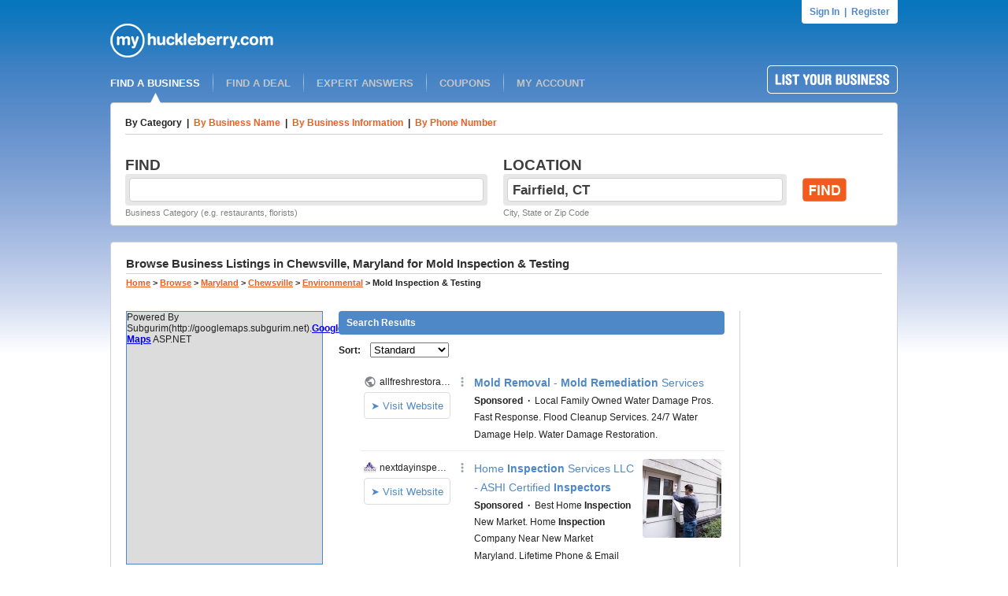

--- FILE ---
content_type: text/html; charset=UTF-8
request_url: https://syndicatedsearch.goog/afs/ads?sjk=%2BqiiX%2FWjSROA1m6phw2byQ%3D%3D&channel=6107215758&client=pub-1501672992716079&q=Mold%20Inspection%20%26%20Testing%20in%20Chewsville%2C%20MD&r=m&type=0&oe=UTF-8&ie=UTF-8&fexp=21404%2C17301431%2C17301432%2C17301436%2C17301266%2C72717107%2C17301544&format=n4%7Cn6%7Cn4&ad=n14&nocache=8511768889123458&num=0&output=uds_ads_only&v=3&bsl=10&pac=0&u_his=2&u_tz=0&dt=1768889123518&u_w=1280&u_h=720&biw=1280&bih=720&psw=1280&psh=118&frm=0&uio=---&cont=adblock1%7Cadblock2%7Cadblock3&drt=0&jsid=csa&jsv=855242569&rurl=http%3A%2F%2Fwww.myhuckleberry.com%2FBrowse%2FMaryland%2FChewsville%2FEnvironmental%2FMold-Inspection_and_Testing%2FAll%2FPage-1.aspx
body_size: 15028
content:
<!doctype html><html lang="en"> <head> <style id="ssr-boilerplate">body{-webkit-text-size-adjust:100%; font-family:arial,sans-serif; margin:0;}.div{-webkit-box-flex:0 0; -webkit-flex-shrink:0; flex-shrink:0;max-width:100%;}.span:last-child, .div:last-child{-webkit-box-flex:1 0; -webkit-flex-shrink:1; flex-shrink:1;}.a{text-decoration:none; text-transform:none; color:inherit; display:inline-block;}.span{-webkit-box-flex:0 0; -webkit-flex-shrink:0; flex-shrink:0;display:inline-block; overflow:hidden; text-transform:none;}.img{border:none; max-width:100%; max-height:100%;}.i_{display:-ms-flexbox; display:-webkit-box; display:-webkit-flex; display:flex;-ms-flex-align:start; -webkit-box-align:start; -webkit-align-items:flex-start; align-items:flex-start;box-sizing:border-box; overflow:hidden;}.v_{-webkit-box-flex:1 0; -webkit-flex-shrink:1; flex-shrink:1;}.j_>span:last-child, .j_>div:last-child, .w_, .w_:last-child{-webkit-box-flex:0 0; -webkit-flex-shrink:0; flex-shrink:0;}.l_{-ms-overflow-style:none; scrollbar-width:none;}.l_::-webkit-scrollbar{display:none;}.s_{position:relative; display:inline-block;}.u_{position:absolute; top:0; left:0; height:100%; background-repeat:no-repeat; background-size:auto 100%;}.t_{display:block;}.r_{display:-ms-flexbox; display:-webkit-box; display:-webkit-flex; display:flex;-ms-flex-align:center; -webkit-box-align:center; -webkit-align-items:center; align-items:center;-ms-flex-pack:center; -webkit-box-pack:center; -webkit-justify-content:center; justify-content:center;}.q_{box-sizing:border-box; max-width:100%; max-height:100%; overflow:hidden;display:-ms-flexbox; display:-webkit-box; display:-webkit-flex; display:flex;-ms-flex-align:center; -webkit-box-align:center; -webkit-align-items:center; align-items:center;-ms-flex-pack:center; -webkit-box-pack:center; -webkit-justify-content:center; justify-content:center;}.n_{text-overflow:ellipsis; white-space:nowrap;}.p_{-ms-flex-negative:1; max-width: 100%;}.m_{overflow:hidden;}.o_{white-space:nowrap;}.x_{cursor:pointer;}.y_{display:none; position:absolute; z-index:1;}.k_>div:not(.y_) {display:-webkit-inline-box; display:-moz-inline-box; display:-ms-inline-flexbox; display:-webkit-inline-flex; display:inline-flex; vertical-align:middle;}.k_.topAlign>div{vertical-align:top;}.k_.centerAlign>div{vertical-align:middle;}.k_.bottomAlign>div{vertical-align:bottom;}.k_>span, .k_>a, .k_>img, .k_{display:inline; vertical-align:middle;}.si101:nth-of-type(5n+1) > .si141{border-left: #1f8a70 7px solid;}.rssAttrContainer ~ .si101:nth-of-type(5n+2) > .si141{border-left: #1f8a70 7px solid;}.si101:nth-of-type(5n+3) > .si141{border-left: #bedb39 7px solid;}.rssAttrContainer ~ .si101:nth-of-type(5n+4) > .si141{border-left: #bedb39 7px solid;}.si101:nth-of-type(5n+5) > .si141{border-left: #ffe11a 7px solid;}.rssAttrContainer ~ .si101:nth-of-type(5n+6) > .si141{border-left: #ffe11a 7px solid;}.si101:nth-of-type(5n+2) > .si141{border-left: #fd7400 7px solid;}.rssAttrContainer ~ .si101:nth-of-type(5n+3) > .si141{border-left: #fd7400 7px solid;}.si101:nth-of-type(5n+4) > .si141{border-left: #004358 7px solid;}.rssAttrContainer ~ .si101:nth-of-type(5n+5) > .si141{border-left: #004358 7px solid;}.z_{cursor:pointer;}.si130{display:inline; text-transform:inherit;}.flexAlignStart{-ms-flex-align:start; -webkit-box-align:start; -webkit-align-items:flex-start; align-items:flex-start;}.flexAlignBottom{-ms-flex-align:end; -webkit-box-align:end; -webkit-align-items:flex-end; align-items:flex-end;}.flexAlignCenter{-ms-flex-align:center; -webkit-box-align:center; -webkit-align-items:center; align-items:center;}.flexAlignStretch{-ms-flex-align:stretch; -webkit-box-align:stretch; -webkit-align-items:stretch; align-items:stretch;}.flexJustifyStart{-ms-flex-pack:start; -webkit-box-pack:start; -webkit-justify-content:flex-start; justify-content:flex-start;}.flexJustifyCenter{-ms-flex-pack:center; -webkit-box-pack:center; -webkit-justify-content:center; justify-content:center;}.flexJustifyEnd{-ms-flex-pack:end; -webkit-box-pack:end; -webkit-justify-content:flex-end; justify-content:flex-end;}</style>  <style>.si101{background-color:#ffffff;font-family:Arial,arial,sans-serif;font-size:14px;line-height:20px;padding-bottom:10px;padding-left:4px;padding-right:4px;padding-top:10px;color:#212121;}.si108{margin-top:1px;width:140px;}.si116{height:16px;margin-right:4px;width:16px;}.si31{font-size:12px;color:#212121;width:100%; -ms-flex-negative:1;-webkit-box-flex:1 0; -webkit-flex-shrink:1; flex-shrink:1;}.si31:hover{text-decoration:underline;}.si46{height:100%;}.si40{width:100%; -ms-flex-negative:1;-webkit-box-flex:1 0; -webkit-flex-shrink:1; flex-shrink:1;}.si32{width:100%; -ms-flex-negative:1;-webkit-box-flex:1 0; -webkit-flex-shrink:1; flex-shrink:1;}.si27{font-size:14px;line-height:24px;color:#4e88c7;}.si27:hover{text-decoration:underline;}.si38{height:100%;width:100%; -ms-flex-negative:1;-webkit-box-flex:1 0; -webkit-flex-shrink:1; flex-shrink:1;}.si36{max-width:620px;}.si29{font-size:12px;line-height:20px;max-width:600px;color:#212121;}.si34{margin-left:20px;margin-top:3px;}.si39{height:100%;}.si1{margin-left:2px;color:#70757a;}.si2{padding-left:0px;padding-right:3px;}.si11{color:#70757a;}.si14{margin-left:0px;margin-top:1px;}.si15{font-size:12px;color:#4e88c7;}.si15:hover{text-decoration:underline;}.si18{color:#4e88c7;}.si18:hover{text-decoration:underline;}.si19{color:#70757a;}.si20{font-size:12px;margin-left:2px;color:#70757a;}.si21{border-radius:4px;border:1px solid #DADCE0;font-size:13px;height:100%;line-height:17px;max-height:55px;max-width:117px;margin-top:3px;padding-bottom:4px;padding-left:5px;padding-right:5px;padding-top:5px;color:#4e88c7;width:100%; -ms-flex-negative:1;-webkit-box-flex:1 0; -webkit-flex-shrink:1; flex-shrink:1;}.si21:hover{text-decoration:underline;}.si22{padding-bottom:3px;padding-left:3px;padding-right:3px;padding-top:3px;}.si23{height:15px;width:15px;}.si68{padding-left:1px;}.si69{border-radius:4px;max-width:100px;margin-left:8px;}.si70{padding-bottom:14px;padding-left:20px;padding-right:20px;padding-top:0px;}.si71{font-size:14px;line-height:24px;color:#4e88c7;}.si71:hover{text-decoration:underline;}.si128{background-color:#ebebeb;height:1px;width:100%; -ms-flex-negative:1;-webkit-box-flex:1 0; -webkit-flex-shrink:1; flex-shrink:1;}div>div.si128:last-child{display:none;}.si130{font-weight:700;}.si149{height:18px;padding-left:0px;width:30px;}.si3{font-size:12px;color:#212121;}.si9{font-size:12px;color:#4e88c7;}.si17{font-size:12px;}.si24{color:#212121;}.si25{font-weight:700;font-size:12px;line-height:12px;color:#212121;}.si72{font-size:12px;color:#212121;}.si126{}.y_{font-weight:400;background-color:#ffffff;border:1px solid #dddddd;font-family:sans-serif,arial,sans-serif;font-size:12px;line-height:12px;padding-bottom:5px;padding-left:5px;padding-right:5px;padding-top:5px;color:#666666;}.srLink{}.srLink:hover{text-decoration:underline;}.adBadgeBullet{font-weight:700;padding-left:6px;padding-right:6px;}.si16{padding-left:3px;padding-right:3px;}.sitelinksLeftColumn{padding-right:20px;}.sitelinksRightColumn{padding-left:20px;}.exp-sitelinks-container{padding-top:4px;}.priceExtensionChipsExpandoPriceHyphen{margin-left:5px;}.priceExtensionChipsPrice{margin-left:5px;margin-right:5px;}.promotionExtensionOccasion{font-weight:700;}.promotionExtensionLink{}.promotionExtensionLink:hover{text-decoration:underline;}.si7{padding-bottom:3px;padding-left:6px;padding-right:4px;}.ctdRatingSpacer{width:3px;}</style> <meta content="NOINDEX, NOFOLLOW" name="ROBOTS"> <meta content="telephone=no" name="format-detection"> <meta content="origin" name="referrer"> <title>Ads by Google</title>   </head> <body>  <div id="adBlock">   <div id="ssrad-master" data-csa-needs-processing="1" data-num-ads="4" class="parent_container"><div class="i_ div si135" style="-ms-flex-direction:column; -webkit-box-orient:vertical; -webkit-flex-direction:column; flex-direction:column;-ms-flex-pack:start; -webkit-box-pack:start; -webkit-justify-content:flex-start; justify-content:flex-start;-ms-flex-align:stretch; -webkit-box-align:stretch; -webkit-align-items:stretch; align-items:stretch;" data-ad-container="1"><div id="e1" class="i_ div clicktrackedAd_js si101" style="-ms-flex-direction:row; -webkit-box-orient:horizontal; -webkit-flex-direction:row; flex-direction:row;"><div class="i_ div si108" style="-ms-flex-direction:column; -webkit-box-orient:vertical; -webkit-flex-direction:column; flex-direction:column;-ms-flex-pack:start; -webkit-box-pack:start; -webkit-justify-content:flex-start; justify-content:flex-start;-ms-flex-align:start; -webkit-box-align:start; -webkit-align-items:flex-start; align-items:flex-start;"><div class="i_ div si33" style="-ms-flex-direction:row; -webkit-box-orient:horizontal; -webkit-flex-direction:row; flex-direction:row;-ms-flex-pack:start; -webkit-box-pack:start; -webkit-justify-content:flex-start; justify-content:flex-start;-ms-flex-align:center; -webkit-box-align:center; -webkit-align-items:center; align-items:center;"><a href="https://syndicatedsearch.goog/aclk?sa=L&amp;pf=1&amp;ai=DChsSEwja7Pq-uZmSAxUrS38AHdRKLzkYACICCAEQABoCb2E&amp;co=1&amp;ase=2&amp;gclid=EAIaIQobChMI2uz6vrmZkgMVK0t_AB3USi85EAAYASAAEgIVg_D_BwE&amp;cid=[base64]&amp;cce=2&amp;category=acrcp_v1_32&amp;sig=AOD64_0K69KCM3rPBpzhcD5073sOob_YfA&amp;q&amp;nis=4&amp;adurl=http://allfreshrestoration.com?gad_source%3D5%26gad_campaignid%3D23412301391%26gclid%3DEAIaIQobChMI2uz6vrmZkgMVK0t_AB3USi85EAAYASAAEgIVg_D_BwE" data-nb="11" attributionsrc="" data-set-target="1" target="_top" class="a q_ si116 w_"><img src="https://afs.googleusercontent.com/svg/globe.svg?c=%2380868B" alt="" loading="lazy" class="img"></a><a class="m_ n_ si31 a" data-lines="1" data-truncate="0" href="https://syndicatedsearch.goog/aclk?sa=L&amp;pf=1&amp;ai=DChsSEwja7Pq-uZmSAxUrS38AHdRKLzkYACICCAEQABoCb2E&amp;co=1&amp;ase=2&amp;gclid=EAIaIQobChMI2uz6vrmZkgMVK0t_AB3USi85EAAYASAAEgIVg_D_BwE&amp;cid=[base64]&amp;cce=2&amp;category=acrcp_v1_32&amp;sig=AOD64_0K69KCM3rPBpzhcD5073sOob_YfA&amp;q&amp;nis=4&amp;adurl=http://allfreshrestoration.com?gad_source%3D5%26gad_campaignid%3D23412301391%26gclid%3DEAIaIQobChMI2uz6vrmZkgMVK0t_AB3USi85EAAYASAAEgIVg_D_BwE" data-nb="1" attributionsrc="" data-set-target="1" target="_top">allfreshrestoration.com</a><div class="i_ div w_" style="-ms-flex-direction:row; -webkit-box-orient:horizontal; -webkit-flex-direction:row; flex-direction:row;-ms-flex-pack:center; -webkit-box-pack:center; -webkit-justify-content:center; justify-content:center;-ms-flex-align:center; -webkit-box-align:center; -webkit-align-items:center; align-items:center;"><a href="https://adssettings.google.com/whythisad?source=afs_3p&amp;reasons=[base64]&amp;hl=en&amp;opi=122715837" data-notrack="true" data-set-target="1" target="_top" class="a q_ si149"><img src="https://www.google.com/images/afs/snowman.png" alt="" loading="lazy" class="img" data-pingback-type="wtac"></a></div></div><div class="i_ div" style="-ms-flex-direction:row; -webkit-box-orient:horizontal; -webkit-flex-direction:row; flex-direction:row;"><div class="i_ div" style="-ms-flex-direction:row; -webkit-box-orient:horizontal; -webkit-flex-direction:row; flex-direction:row;"><a href="https://syndicatedsearch.goog/aclk?sa=L&amp;pf=1&amp;ai=DChsSEwja7Pq-uZmSAxUrS38AHdRKLzkYACICCAEQABoCb2E&amp;co=1&amp;ase=2&amp;gclid=EAIaIQobChMI2uz6vrmZkgMVK0t_AB3USi85EAAYASAAEgIVg_D_BwE&amp;cid=[base64]&amp;cce=2&amp;category=acrcp_v1_32&amp;sig=AOD64_0K69KCM3rPBpzhcD5073sOob_YfA&amp;q&amp;nis=4&amp;adurl=http://allfreshrestoration.com?gad_source%3D5%26gad_campaignid%3D23412301391%26gclid%3DEAIaIQobChMI2uz6vrmZkgMVK0t_AB3USi85EAAYASAAEgIVg_D_BwE" data-nb="8" attributionsrc="" data-set-target="1" target="_top" class="i_ a si21" style="-ms-flex-direction:row; -webkit-box-orient:horizontal; -webkit-flex-direction:row; flex-direction:row;-ms-flex-pack:center; -webkit-box-pack:center; -webkit-justify-content:center; justify-content:center;-ms-flex-align:center; -webkit-box-align:center; -webkit-align-items:center; align-items:center;"><span class="p_ si22 span">➤ Visit Website</span></a></div></div></div><div class="i_ div si46" style="-ms-flex-direction:column; -webkit-box-orient:vertical; -webkit-flex-direction:column; flex-direction:column;"><div class="i_ div si40" style="-ms-flex-direction:row; -webkit-box-orient:horizontal; -webkit-flex-direction:row; flex-direction:row;-ms-flex-pack:start; -webkit-box-pack:start; -webkit-justify-content:flex-start; justify-content:flex-start;-ms-flex-align:stretch; -webkit-box-align:stretch; -webkit-align-items:stretch; align-items:stretch;"><div class="i_ div si32" style="-ms-flex-direction:column; -webkit-box-orient:vertical; -webkit-flex-direction:column; flex-direction:column;-ms-flex-pack:start; -webkit-box-pack:start; -webkit-justify-content:flex-start; justify-content:flex-start;-ms-flex-align:stretch; -webkit-box-align:stretch; -webkit-align-items:stretch; align-items:stretch;"><div class="i_ div si43" style="-ms-flex-direction:column; -webkit-box-orient:vertical; -webkit-flex-direction:column; flex-direction:column;"><a class="p_ si27 a" href="https://syndicatedsearch.goog/aclk?sa=L&amp;pf=1&amp;ai=DChsSEwja7Pq-uZmSAxUrS38AHdRKLzkYACICCAEQABoCb2E&amp;co=1&amp;ase=2&amp;gclid=EAIaIQobChMI2uz6vrmZkgMVK0t_AB3USi85EAAYASAAEgIVg_D_BwE&amp;cid=[base64]&amp;cce=2&amp;category=acrcp_v1_32&amp;sig=AOD64_0K69KCM3rPBpzhcD5073sOob_YfA&amp;q&amp;nis=4&amp;adurl=http://allfreshrestoration.com?gad_source%3D5%26gad_campaignid%3D23412301391%26gclid%3DEAIaIQobChMI2uz6vrmZkgMVK0t_AB3USi85EAAYASAAEgIVg_D_BwE" data-nb="0" attributionsrc="" data-set-target="1" target="_top"><span style='display:inline;text-transform:inherit;' class="si130 span">Mold Removal</span> - <span style='display:inline;text-transform:inherit;' class="si130 span">Mold Remediation</span> Services</a></div><div class="i_ div si44" style="-ms-flex-direction:row; -webkit-box-orient:horizontal; -webkit-flex-direction:row; flex-direction:row;"><div class="i_ div si38 v_" style="-ms-flex-direction:column; -webkit-box-orient:vertical; -webkit-flex-direction:column; flex-direction:column;"><div class="i_ div si36 k_ " style="-ms-flex-direction:row; -webkit-box-orient:horizontal; -webkit-flex-direction:row; flex-direction:row;"><div class="i_ div si25 w_" style="-ms-flex-direction:row; -webkit-box-orient:horizontal; -webkit-flex-direction:row; flex-direction:row;"><span class="p_  span">Sponsored</span><span class="p_ adBadgeBullet span">·</span></div><span class="p_ si29 span">Local Family Owned Water Damage Pros. Fast Response. Flood Cleanup 
Services. 24/7 Water Damage Help. Water Damage Restoration.</span></div></div></div></div></div></div></div><div class="i_ div si128" style="-ms-flex-direction:row; -webkit-box-orient:horizontal; -webkit-flex-direction:row; flex-direction:row;"></div><div id="e2" class="i_ div clicktrackedAd_js si101" style="-ms-flex-direction:row; -webkit-box-orient:horizontal; -webkit-flex-direction:row; flex-direction:row;"><div class="i_ div si108" style="-ms-flex-direction:column; -webkit-box-orient:vertical; -webkit-flex-direction:column; flex-direction:column;-ms-flex-pack:start; -webkit-box-pack:start; -webkit-justify-content:flex-start; justify-content:flex-start;-ms-flex-align:start; -webkit-box-align:start; -webkit-align-items:flex-start; align-items:flex-start;"><div class="i_ div si33" style="-ms-flex-direction:row; -webkit-box-orient:horizontal; -webkit-flex-direction:row; flex-direction:row;-ms-flex-pack:start; -webkit-box-pack:start; -webkit-justify-content:flex-start; justify-content:flex-start;-ms-flex-align:center; -webkit-box-align:center; -webkit-align-items:center; align-items:center;"><a href="https://syndicatedsearch.goog/aclk?sa=L&amp;ai=DChsSEwja7Pq-uZmSAxUrS38AHdRKLzkYACICCAEQAhoCb2E&amp;co=1&amp;ase=2&amp;gclid=EAIaIQobChMI2uz6vrmZkgMVK0t_AB3USi85EAAYAiAAEgK8uPD_BwE&amp;cid=[base64]&amp;cce=2&amp;category=acrcp_v1_33&amp;sig=AOD64_3oFZhAvsD3WkjnJRkGo8zTfzbI9A&amp;q&amp;nis=4&amp;adurl=https://nextdayinspect.com/quote/?gad_source%3D5%26gad_campaignid%3D12264858640" data-nb="11" attributionsrc="" data-set-target="1" target="_top" class="a q_ si116 w_"><img src="https://tpc.googlesyndication.com/simgad/6566527787137364881?sqp=-oaymwEKCCAQICABUAFYAQ&amp;rs=AOga4qlYQeQGVkSfx8Iof9VOm1hV_r0VDQ" alt="" loading="lazy" class="img"></a><a class="m_ n_ si31 a" data-lines="1" data-truncate="0" href="https://syndicatedsearch.goog/aclk?sa=L&amp;ai=DChsSEwja7Pq-uZmSAxUrS38AHdRKLzkYACICCAEQAhoCb2E&amp;co=1&amp;ase=2&amp;gclid=EAIaIQobChMI2uz6vrmZkgMVK0t_AB3USi85EAAYAiAAEgK8uPD_BwE&amp;cid=[base64]&amp;cce=2&amp;category=acrcp_v1_33&amp;sig=AOD64_3oFZhAvsD3WkjnJRkGo8zTfzbI9A&amp;q&amp;nis=4&amp;adurl=https://nextdayinspect.com/quote/?gad_source%3D5%26gad_campaignid%3D12264858640" data-nb="1" attributionsrc="" data-set-target="1" target="_top">nextdayinspect.com</a><div class="i_ div w_" style="-ms-flex-direction:row; -webkit-box-orient:horizontal; -webkit-flex-direction:row; flex-direction:row;-ms-flex-pack:center; -webkit-box-pack:center; -webkit-justify-content:center; justify-content:center;-ms-flex-align:center; -webkit-box-align:center; -webkit-align-items:center; align-items:center;"><a href="https://adssettings.google.com/whythisad?source=afs_3p&amp;reasons=[base64]&amp;hl=en&amp;opi=122715837" data-notrack="true" data-set-target="1" target="_top" class="a q_ si149"><img src="https://www.google.com/images/afs/snowman.png" alt="" loading="lazy" class="img" data-pingback-type="wtac"></a></div></div><div class="i_ div" style="-ms-flex-direction:row; -webkit-box-orient:horizontal; -webkit-flex-direction:row; flex-direction:row;"><div class="i_ div" style="-ms-flex-direction:row; -webkit-box-orient:horizontal; -webkit-flex-direction:row; flex-direction:row;"><a href="https://syndicatedsearch.goog/aclk?sa=L&amp;ai=DChsSEwja7Pq-uZmSAxUrS38AHdRKLzkYACICCAEQAhoCb2E&amp;co=1&amp;ase=2&amp;gclid=EAIaIQobChMI2uz6vrmZkgMVK0t_AB3USi85EAAYAiAAEgK8uPD_BwE&amp;cid=[base64]&amp;cce=2&amp;category=acrcp_v1_33&amp;sig=AOD64_3oFZhAvsD3WkjnJRkGo8zTfzbI9A&amp;q&amp;nis=4&amp;adurl=https://nextdayinspect.com/quote/?gad_source%3D5%26gad_campaignid%3D12264858640" data-nb="8" attributionsrc="" data-set-target="1" target="_top" class="i_ a si21" style="-ms-flex-direction:row; -webkit-box-orient:horizontal; -webkit-flex-direction:row; flex-direction:row;-ms-flex-pack:center; -webkit-box-pack:center; -webkit-justify-content:center; justify-content:center;-ms-flex-align:center; -webkit-box-align:center; -webkit-align-items:center; align-items:center;"><span class="p_ si22 span">➤ Visit Website</span></a></div></div></div><div class="i_ div si46" style="-ms-flex-direction:column; -webkit-box-orient:vertical; -webkit-flex-direction:column; flex-direction:column;"><div class="i_ div si40" style="-ms-flex-direction:row; -webkit-box-orient:horizontal; -webkit-flex-direction:row; flex-direction:row;-ms-flex-pack:start; -webkit-box-pack:start; -webkit-justify-content:flex-start; justify-content:flex-start;-ms-flex-align:stretch; -webkit-box-align:stretch; -webkit-align-items:stretch; align-items:stretch;"><div class="i_ div si32" style="-ms-flex-direction:column; -webkit-box-orient:vertical; -webkit-flex-direction:column; flex-direction:column;-ms-flex-pack:start; -webkit-box-pack:start; -webkit-justify-content:flex-start; justify-content:flex-start;-ms-flex-align:stretch; -webkit-box-align:stretch; -webkit-align-items:stretch; align-items:stretch;"><div class="i_ div si43" style="-ms-flex-direction:column; -webkit-box-orient:vertical; -webkit-flex-direction:column; flex-direction:column;"><a class="p_ si27 a" href="https://syndicatedsearch.goog/aclk?sa=L&amp;ai=DChsSEwja7Pq-uZmSAxUrS38AHdRKLzkYACICCAEQAhoCb2E&amp;co=1&amp;ase=2&amp;gclid=EAIaIQobChMI2uz6vrmZkgMVK0t_AB3USi85EAAYAiAAEgK8uPD_BwE&amp;cid=[base64]&amp;cce=2&amp;category=acrcp_v1_33&amp;sig=AOD64_3oFZhAvsD3WkjnJRkGo8zTfzbI9A&amp;q&amp;nis=4&amp;adurl=https://nextdayinspect.com/quote/?gad_source%3D5%26gad_campaignid%3D12264858640" data-nb="0" attributionsrc="" data-set-target="1" target="_top">Home <span style='display:inline;text-transform:inherit;' class="si130 span">Inspection</span> Services LLC - ASHI Certified <span style='display:inline;text-transform:inherit;' class="si130 span">Inspectors</span></a></div><div class="i_ div si44" style="-ms-flex-direction:row; -webkit-box-orient:horizontal; -webkit-flex-direction:row; flex-direction:row;"><div class="i_ div si38 v_" style="-ms-flex-direction:column; -webkit-box-orient:vertical; -webkit-flex-direction:column; flex-direction:column;"><div class="i_ div si36 k_ " style="-ms-flex-direction:row; -webkit-box-orient:horizontal; -webkit-flex-direction:row; flex-direction:row;"><div class="i_ div si25 w_" style="-ms-flex-direction:row; -webkit-box-orient:horizontal; -webkit-flex-direction:row; flex-direction:row;"><span class="p_  span">Sponsored</span><span class="p_ adBadgeBullet span">·</span></div><span class="p_ si29 span">Best Home <span style='display:inline;text-transform:inherit;' class="si130 span">Inspection</span> New Market. Home <span style='display:inline;text-transform:inherit;' class="si130 span">Inspection</span> Company Near New Market Maryland. Lifetime Phone &amp; Email Consultation 
Available To You. Request A Free Quote Today. Satisfaction Guaranteed. 
Available by Appointment. Discounts Available. Free Estimate. Schedule <span style='display:inline;text-transform:inherit;' class="si130 span">Inspection</span>. 90 Day Warranty.</span></div><div class="i_ div si45" style="-ms-flex-direction:row; -webkit-box-orient:horizontal; -webkit-flex-direction:row; flex-direction:row;-ms-flex-pack:start; -webkit-box-pack:start; -webkit-justify-content:flex-start; justify-content:flex-start;-ms-flex-align:end; -webkit-box-align:end; -webkit-align-items:flex-end; align-items:flex-end;"><div class="i_ div si34" style="-ms-flex-direction:row; -webkit-box-orient:horizontal; -webkit-flex-direction:row; flex-direction:row;"><div class="i_ div si14" style="-ms-flex-direction:row; -webkit-box-orient:horizontal; -webkit-flex-direction:row; flex-direction:row;"><div class="i_ div sitelinksTextContainer" style="-ms-flex-direction:row; -webkit-box-orient:horizontal; -webkit-flex-direction:row; flex-direction:row;-ms-flex-pack:start; -webkit-box-pack:start; -webkit-justify-content:flex-start; justify-content:flex-start;-ms-flex-align:start; -webkit-box-align:start; -webkit-align-items:flex-start; align-items:flex-start;"><div class="i_ div sitelinksLeftColumn" style="-ms-flex-direction:column; -webkit-box-orient:vertical; -webkit-flex-direction:column; flex-direction:column;-ms-flex-pack:start; -webkit-box-pack:start; -webkit-justify-content:flex-start; justify-content:flex-start;-ms-flex-align:stretch; -webkit-box-align:stretch; -webkit-align-items:stretch; align-items:stretch;"><a class="m_ n_ si15 a" data-lines="1" data-truncate="0" href="https://syndicatedsearch.goog/aclk?sa=L&amp;ai=DChsSEwja7Pq-uZmSAxUrS38AHdRKLzkYACICCAEQBhoCb2E&amp;co=1&amp;ase=2&amp;gclid=EAIaIQobChMI2uz6vrmZkgMVK0t_AB3USi85EAAYAiABEgIun_D_BwE&amp;cid=[base64]&amp;cce=2&amp;category=acrcp_v1_33&amp;sig=AOD64_10qkh1VTpFbEeVTyL4c_-zbX9-Ow&amp;nis=4&amp;adurl=https://nextdayinspect.com/team/?gad_source%3D5%26gad_campaignid%3D12264858640" data-nb="6" attributionsrc="" data-set-target="1" target="_top">Meet The Frederick Team</a><a class="m_ n_ si15 a" data-lines="1" data-truncate="0" href="https://syndicatedsearch.goog/aclk?sa=L&amp;ai=DChsSEwja7Pq-uZmSAxUrS38AHdRKLzkYACICCAEQCxoCb2E&amp;co=1&amp;ase=2&amp;gclid=EAIaIQobChMI2uz6vrmZkgMVK0t_AB3USi85EAAYAiADEgKinPD_BwE&amp;cid=[base64]&amp;cce=2&amp;category=acrcp_v1_33&amp;sig=AOD64_3M46JUTHL56HP2sH9zGBeEqX-2fQ&amp;nis=4&amp;adurl=https://nextdayinspect.com/inspection-services/?gad_source%3D5%26gad_campaignid%3D12264858640" data-nb="6" attributionsrc="" data-set-target="1" target="_top">View Our Services</a><a class="m_ n_ si15 a" data-lines="1" data-truncate="0" href="https://syndicatedsearch.goog/aclk?sa=L&amp;ai=DChsSEwja7Pq-uZmSAxUrS38AHdRKLzkYACICCAEQEBoCb2E&amp;co=1&amp;ase=2&amp;gclid=EAIaIQobChMI2uz6vrmZkgMVK0t_AB3USi85EAAYAiAFEgL2BvD_BwE&amp;cid=[base64]&amp;cce=2&amp;category=acrcp_v1_33&amp;sig=AOD64_0Wtt9pehU07S_fu888McQKpl1L1w&amp;nis=4&amp;adurl=https://nextdayinspect.com/inspection-services/residential-home-inspection/?gad_source%3D5%26gad_campaignid%3D12264858640" data-nb="6" attributionsrc="" data-set-target="1" target="_top">Frederick Home Inspectors</a></div><div class="i_ div sitelinksRightColumn" style="-ms-flex-direction:column; -webkit-box-orient:vertical; -webkit-flex-direction:column; flex-direction:column;-ms-flex-pack:start; -webkit-box-pack:start; -webkit-justify-content:flex-start; justify-content:flex-start;-ms-flex-align:stretch; -webkit-box-align:stretch; -webkit-align-items:stretch; align-items:stretch;"><a class="m_ n_ si15 a" data-lines="1" data-truncate="0" href="https://syndicatedsearch.goog/aclk?sa=L&amp;ai=DChsSEwja7Pq-uZmSAxUrS38AHdRKLzkYACICCAEQCRoCb2E&amp;co=1&amp;ase=2&amp;gclid=EAIaIQobChMI2uz6vrmZkgMVK0t_AB3USi85EAAYAiACEgLdJfD_BwE&amp;cid=[base64]&amp;cce=2&amp;category=acrcp_v1_33&amp;sig=AOD64_2RRopRQwhvucq57z49RCamWp5bSA&amp;nis=4&amp;adurl=https://www.nextdayinspect.com/contact?gad_source%3D5%26gad_campaignid%3D12264858640" data-nb="6" attributionsrc="" data-set-target="1" target="_top">Contact Us</a><a class="m_ n_ si15 a" data-lines="1" data-truncate="0" href="https://syndicatedsearch.goog/aclk?sa=L&amp;ai=DChsSEwja7Pq-uZmSAxUrS38AHdRKLzkYACICCAEQDRoCb2E&amp;co=1&amp;ase=2&amp;gclid=EAIaIQobChMI2uz6vrmZkgMVK0t_AB3USi85EAAYAiAEEgLfofD_BwE&amp;cid=[base64]&amp;cce=2&amp;category=acrcp_v1_33&amp;sig=AOD64_1QQLmMypHhTIf03eIqz4Ix3dhTpQ&amp;nis=4&amp;adurl=https://nextdayinspect.com/testimonials/?gad_source%3D5%26gad_campaignid%3D12264858640" data-nb="6" attributionsrc="" data-set-target="1" target="_top">View Our Reviews</a><a class="m_ n_ si15 a" data-lines="1" data-truncate="0" href="https://syndicatedsearch.goog/aclk?sa=L&amp;ai=DChsSEwja7Pq-uZmSAxUrS38AHdRKLzkYACICCAEQEhoCb2E&amp;co=1&amp;ase=2&amp;gclid=EAIaIQobChMI2uz6vrmZkgMVK0t_AB3USi85EAAYAiAGEgJ2jvD_BwE&amp;cid=[base64]&amp;cce=2&amp;category=acrcp_v1_33&amp;sig=AOD64_0ojfob1Qz8Qx_YQBt_zA2QIWHFqA&amp;nis=4&amp;adurl=https://nextdayinspect.com/certifications/?gad_source%3D5%26gad_campaignid%3D12264858640" data-nb="6" attributionsrc="" data-set-target="1" target="_top">View Our Certifications</a></div></div></div></div></div></div></div></div><div class="i_ div si39 w_" style="-ms-flex-direction:row; -webkit-box-orient:horizontal; -webkit-flex-direction:row; flex-direction:row;"><div class="i_ div si69" style="-ms-flex-direction:row; -webkit-box-orient:horizontal; -webkit-flex-direction:row; flex-direction:row;-ms-flex-pack:center; -webkit-box-pack:center; -webkit-justify-content:center; justify-content:center;-ms-flex-align:center; -webkit-box-align:center; -webkit-align-items:center; align-items:center;"><a href="https://syndicatedsearch.goog/aclk?sa=L&amp;ai=DChsSEwja7Pq-uZmSAxUrS38AHdRKLzkYACICCAEQExoCb2E&amp;co=1&amp;ase=2&amp;gclid=EAIaIQobChMI2uz6vrmZkgMVK0t_AB3USi85EAAYAiAHEgKF4fD_BwE&amp;cid=[base64]&amp;cce=2&amp;category=acrcp_v1_33&amp;sig=AOD64_02fUxms3pQ7JVWnXuD4qPXKH5Uig&amp;nis=4&amp;adurl=https://nextdayinspect.com/quote/?gad_source%3D5%26gad_campaignid%3D12264858640" data-nb="9" attributionsrc="" data-set-target="1" target="_top" aria-hidden="true" tabindex="-1" class="a q_ si102"><img src="https://tpc.googlesyndication.com/simgad/865788423291811345?sqp=-oaymwEMCMgBEMgBIAFQAVgB&amp;rs=AOga4qmDduOTYhvQGcbeRT1cx7V8U0h96g" alt="" loading="lazy" class="img"></a></div></div></div></div></div><div class="i_ div si128" style="-ms-flex-direction:row; -webkit-box-orient:horizontal; -webkit-flex-direction:row; flex-direction:row;"></div><div id="e4" class="i_ div clicktrackedAd_js si101" style="-ms-flex-direction:row; -webkit-box-orient:horizontal; -webkit-flex-direction:row; flex-direction:row;"><div class="i_ div si108" style="-ms-flex-direction:column; -webkit-box-orient:vertical; -webkit-flex-direction:column; flex-direction:column;-ms-flex-pack:start; -webkit-box-pack:start; -webkit-justify-content:flex-start; justify-content:flex-start;-ms-flex-align:start; -webkit-box-align:start; -webkit-align-items:flex-start; align-items:flex-start;"><div class="i_ div si33" style="-ms-flex-direction:row; -webkit-box-orient:horizontal; -webkit-flex-direction:row; flex-direction:row;-ms-flex-pack:start; -webkit-box-pack:start; -webkit-justify-content:flex-start; justify-content:flex-start;-ms-flex-align:center; -webkit-box-align:center; -webkit-align-items:center; align-items:center;"><a href="https://syndicatedsearch.goog/aclk?sa=L&amp;ai=DChsSEwja7Pq-uZmSAxUrS38AHdRKLzkYACICCAEQAxoCb2E&amp;co=1&amp;ase=2&amp;gclid=EAIaIQobChMI2uz6vrmZkgMVK0t_AB3USi85EAAYAyAAEgJkQfD_BwE&amp;cid=[base64]&amp;cce=2&amp;category=acrcp_v1_32&amp;sig=AOD64_0tJXSBJQpmUzScjB00aLaQdQ_TuA&amp;q&amp;nis=4&amp;adurl=https://keystonemitigationservices.com?gad_source%3D5%26gad_campaignid%3D22339829016" data-nb="11" attributionsrc="" data-set-target="1" target="_top" class="a q_ si116 w_"><img src="https://tpc.googlesyndication.com/simgad/11050734142354752750?sqp=-oaymwEKCCAQICABUAFYAQ&amp;rs=AOga4qlfyt2EBWPMSTwjy26NL7kLc21VRw" alt="" loading="lazy" class="img"></a><a class="m_ n_ si31 a" data-lines="1" data-truncate="0" href="https://syndicatedsearch.goog/aclk?sa=L&amp;ai=DChsSEwja7Pq-uZmSAxUrS38AHdRKLzkYACICCAEQAxoCb2E&amp;co=1&amp;ase=2&amp;gclid=EAIaIQobChMI2uz6vrmZkgMVK0t_AB3USi85EAAYAyAAEgJkQfD_BwE&amp;cid=[base64]&amp;cce=2&amp;category=acrcp_v1_32&amp;sig=AOD64_0tJXSBJQpmUzScjB00aLaQdQ_TuA&amp;q&amp;nis=4&amp;adurl=https://keystonemitigationservices.com?gad_source%3D5%26gad_campaignid%3D22339829016" data-nb="1" attributionsrc="" data-set-target="1" target="_top">keystonemitigationservices.com</a><div class="i_ div w_" style="-ms-flex-direction:row; -webkit-box-orient:horizontal; -webkit-flex-direction:row; flex-direction:row;-ms-flex-pack:center; -webkit-box-pack:center; -webkit-justify-content:center; justify-content:center;-ms-flex-align:center; -webkit-box-align:center; -webkit-align-items:center; align-items:center;"><a href="https://adssettings.google.com/whythisad?source=afs_3p&amp;reasons=[base64]&amp;hl=en&amp;opi=122715837" data-notrack="true" data-set-target="1" target="_top" class="a q_ si149"><img src="https://www.google.com/images/afs/snowman.png" alt="" loading="lazy" class="img" data-pingback-type="wtac"></a></div></div><div class="i_ div" style="-ms-flex-direction:row; -webkit-box-orient:horizontal; -webkit-flex-direction:row; flex-direction:row;"><div class="i_ div" style="-ms-flex-direction:row; -webkit-box-orient:horizontal; -webkit-flex-direction:row; flex-direction:row;"><a href="https://syndicatedsearch.goog/aclk?sa=L&amp;ai=DChsSEwja7Pq-uZmSAxUrS38AHdRKLzkYACICCAEQAxoCb2E&amp;co=1&amp;ase=2&amp;gclid=EAIaIQobChMI2uz6vrmZkgMVK0t_AB3USi85EAAYAyAAEgJkQfD_BwE&amp;cid=[base64]&amp;cce=2&amp;category=acrcp_v1_32&amp;sig=AOD64_0tJXSBJQpmUzScjB00aLaQdQ_TuA&amp;q&amp;nis=4&amp;adurl=https://keystonemitigationservices.com?gad_source%3D5%26gad_campaignid%3D22339829016" data-nb="8" attributionsrc="" data-set-target="1" target="_top" class="i_ a si21" style="-ms-flex-direction:row; -webkit-box-orient:horizontal; -webkit-flex-direction:row; flex-direction:row;-ms-flex-pack:center; -webkit-box-pack:center; -webkit-justify-content:center; justify-content:center;-ms-flex-align:center; -webkit-box-align:center; -webkit-align-items:center; align-items:center;"><span class="p_ si22 span">➤ Visit Website</span></a></div></div></div><div class="i_ div si46" style="-ms-flex-direction:column; -webkit-box-orient:vertical; -webkit-flex-direction:column; flex-direction:column;"><div class="i_ div si40" style="-ms-flex-direction:row; -webkit-box-orient:horizontal; -webkit-flex-direction:row; flex-direction:row;-ms-flex-pack:start; -webkit-box-pack:start; -webkit-justify-content:flex-start; justify-content:flex-start;-ms-flex-align:stretch; -webkit-box-align:stretch; -webkit-align-items:stretch; align-items:stretch;"><div class="i_ div si32" style="-ms-flex-direction:column; -webkit-box-orient:vertical; -webkit-flex-direction:column; flex-direction:column;-ms-flex-pack:start; -webkit-box-pack:start; -webkit-justify-content:flex-start; justify-content:flex-start;-ms-flex-align:stretch; -webkit-box-align:stretch; -webkit-align-items:stretch; align-items:stretch;"><div class="i_ div si43" style="-ms-flex-direction:column; -webkit-box-orient:vertical; -webkit-flex-direction:column; flex-direction:column;"><a class="p_ si27 a" href="https://syndicatedsearch.goog/aclk?sa=L&amp;ai=DChsSEwja7Pq-uZmSAxUrS38AHdRKLzkYACICCAEQAxoCb2E&amp;co=1&amp;ase=2&amp;gclid=EAIaIQobChMI2uz6vrmZkgMVK0t_AB3USi85EAAYAyAAEgJkQfD_BwE&amp;cid=[base64]&amp;cce=2&amp;category=acrcp_v1_32&amp;sig=AOD64_0tJXSBJQpmUzScjB00aLaQdQ_TuA&amp;q&amp;nis=4&amp;adurl=https://keystonemitigationservices.com?gad_source%3D5%26gad_campaignid%3D22339829016" data-nb="0" attributionsrc="" data-set-target="1" target="_top"><span style='display:inline;text-transform:inherit;' class="si130 span">Mold Inspections</span> - Free <span style='display:inline;text-transform:inherit;' class="si130 span">Inspections</span></a></div><div class="i_ div si44" style="-ms-flex-direction:row; -webkit-box-orient:horizontal; -webkit-flex-direction:row; flex-direction:row;"><div class="i_ div si38 v_" style="-ms-flex-direction:column; -webkit-box-orient:vertical; -webkit-flex-direction:column; flex-direction:column;"><div class="i_ div si36 k_ " style="-ms-flex-direction:row; -webkit-box-orient:horizontal; -webkit-flex-direction:row; flex-direction:row;"><div class="i_ div si25 w_" style="-ms-flex-direction:row; -webkit-box-orient:horizontal; -webkit-flex-direction:row; flex-direction:row;"><span class="p_  span">Sponsored</span><span class="p_ adBadgeBullet span">·</span></div><span class="p_ si29 span">Free comprehensive water damage <span style='display:inline;text-transform:inherit;' class="si130 span">inspections</span> and full scale water damage restoration. We work with every insurance 
company and provide free estimates.</span></div><div class="i_ div si14" style="-ms-flex-direction:row; -webkit-box-orient:horizontal; -webkit-flex-direction:row; flex-direction:row;-ms-flex-pack:start; -webkit-box-pack:start; -webkit-justify-content:flex-start; justify-content:flex-start;-ms-flex-align:stretch; -webkit-box-align:stretch; -webkit-align-items:stretch; align-items:stretch;"><div class="i_ div" data-drop="true" style="-ms-flex-direction:row; -webkit-box-orient:horizontal; -webkit-flex-direction:row; flex-direction:row;"><a class="m_ o_ si15 a" data-lines="1" data-truncate="0" href="https://syndicatedsearch.goog/aclk?sa=L&amp;ai=DChsSEwja7Pq-uZmSAxUrS38AHdRKLzkYACICCAEQBBoCb2E&amp;co=1&amp;ase=2&amp;gclid=EAIaIQobChMI2uz6vrmZkgMVK0t_AB3USi85EAAYAyABEgLaPvD_BwE&amp;cid=[base64]&amp;cce=2&amp;category=acrcp_v1_32&amp;sig=AOD64_2z5TXCBqKSDU39ohzt4xp8aGOw4A&amp;nis=4&amp;adurl=http://keystonemitigationservices.com?gad_source%3D5%26gad_campaignid%3D22339829016" data-nb="6" attributionsrc="" data-set-target="1" target="_top">Free Mold inspection</a></div><div class="i_ div" data-drop="true" style="-ms-flex-direction:row; -webkit-box-orient:horizontal; -webkit-flex-direction:row; flex-direction:row;"><span class="p_ si16 span">·</span><a class="m_ o_ si15 a" data-lines="1" data-truncate="1" href="https://syndicatedsearch.goog/aclk?sa=L&amp;ai=DChsSEwja7Pq-uZmSAxUrS38AHdRKLzkYACICCAEQBxoCb2E&amp;co=1&amp;ase=2&amp;gclid=EAIaIQobChMI2uz6vrmZkgMVK0t_AB3USi85EAAYAyACEgK9tPD_BwE&amp;cid=[base64]&amp;cce=2&amp;category=acrcp_v1_32&amp;sig=AOD64_250jnmJ1Z03Js-hs1D-1juMoPQnw&amp;nis=4&amp;adurl=http://keystonemitigationservices.com?gad_source%3D5%26gad_campaignid%3D22339829016" data-nb="6" attributionsrc="" data-set-target="1" target="_top">Sewage Cleanup</a></div></div></div></div></div></div></div></div><div class="i_ div si128" style="-ms-flex-direction:row; -webkit-box-orient:horizontal; -webkit-flex-direction:row; flex-direction:row;"></div><div id="e3" class="i_ div clicktrackedAd_js si101" style="-ms-flex-direction:row; -webkit-box-orient:horizontal; -webkit-flex-direction:row; flex-direction:row;"><div class="i_ div si108" style="-ms-flex-direction:column; -webkit-box-orient:vertical; -webkit-flex-direction:column; flex-direction:column;-ms-flex-pack:start; -webkit-box-pack:start; -webkit-justify-content:flex-start; justify-content:flex-start;-ms-flex-align:start; -webkit-box-align:start; -webkit-align-items:flex-start; align-items:flex-start;"><div class="i_ div si33" style="-ms-flex-direction:row; -webkit-box-orient:horizontal; -webkit-flex-direction:row; flex-direction:row;-ms-flex-pack:start; -webkit-box-pack:start; -webkit-justify-content:flex-start; justify-content:flex-start;-ms-flex-align:center; -webkit-box-align:center; -webkit-align-items:center; align-items:center;"><a href="https://syndicatedsearch.goog/aclk?sa=L&amp;ai=DChsSEwja7Pq-uZmSAxUrS38AHdRKLzkYACICCAEQARoCb2E&amp;co=1&amp;ase=2&amp;gclid=EAIaIQobChMI2uz6vrmZkgMVK0t_AB3USi85EAAYBCAAEgKl3fD_BwE&amp;cid=[base64]&amp;cce=2&amp;category=acrcp_v1_32&amp;sig=AOD64_29r-g2oKeI3MXA6MHk9aYnVyVZEg&amp;q&amp;nis=4&amp;adurl=https://www.homeadvisor.com/ext/43329846?kw_id%3Dmold%2520testing%2520inspection%26c_id%3D624838089009%26entry_point_id%3D43329846%26dev_id%3Dc%26iv_%3D__iv_p_1_a_16798571505_g_147446808448_w_kwd-301878363758_h_1023640_ii__d_c_v__n_s_c_624838089009_l__t__e__r__vi__%26m%3Dcammgsemha%26entry_point_id%3D43329846%26disablegtm%3Dtrue%26sem%3Dtrue%26gad_source%3D5%26gad_campaignid%3D16798571505" data-nb="11" attributionsrc="" data-set-target="1" target="_top" class="a q_ si116 w_"><img src="https://tpc.googlesyndication.com/simgad/12542201011547188080?sqp=-oaymwEKCCgQKCABUAFYAQ&amp;rs=AOga4qmvf7AONReE_-q4PcN0iiX_WaVZig" alt="" loading="lazy" class="img"></a><a class="m_ n_ si31 a" data-lines="1" data-truncate="0" href="https://syndicatedsearch.goog/aclk?sa=L&amp;ai=DChsSEwja7Pq-uZmSAxUrS38AHdRKLzkYACICCAEQARoCb2E&amp;co=1&amp;ase=2&amp;gclid=EAIaIQobChMI2uz6vrmZkgMVK0t_AB3USi85EAAYBCAAEgKl3fD_BwE&amp;cid=[base64]&amp;cce=2&amp;category=acrcp_v1_32&amp;sig=AOD64_29r-g2oKeI3MXA6MHk9aYnVyVZEg&amp;q&amp;nis=4&amp;adurl=https://www.homeadvisor.com/ext/43329846?kw_id%3Dmold%2520testing%2520inspection%26c_id%3D624838089009%26entry_point_id%3D43329846%26dev_id%3Dc%26iv_%3D__iv_p_1_a_16798571505_g_147446808448_w_kwd-301878363758_h_1023640_ii__d_c_v__n_s_c_624838089009_l__t__e__r__vi__%26m%3Dcammgsemha%26entry_point_id%3D43329846%26disablegtm%3Dtrue%26sem%3Dtrue%26gad_source%3D5%26gad_campaignid%3D16798571505" data-nb="1" attributionsrc="" data-set-target="1" target="_top">homeadvisor.com</a><div class="i_ div w_" style="-ms-flex-direction:row; -webkit-box-orient:horizontal; -webkit-flex-direction:row; flex-direction:row;-ms-flex-pack:center; -webkit-box-pack:center; -webkit-justify-content:center; justify-content:center;-ms-flex-align:center; -webkit-box-align:center; -webkit-align-items:center; align-items:center;"><a href="https://adssettings.google.com/whythisad?source=afs_3p&amp;reasons=[base64]&amp;hl=en&amp;opi=122715837" data-notrack="true" data-set-target="1" target="_top" class="a q_ si149"><img src="https://www.google.com/images/afs/snowman.png" alt="" loading="lazy" class="img" data-pingback-type="wtac"></a></div></div><div class="i_ div si1" style="-ms-flex-direction:row; -webkit-box-orient:horizontal; -webkit-flex-direction:row; flex-direction:row;-ms-flex-pack:start; -webkit-box-pack:start; -webkit-justify-content:flex-start; justify-content:flex-start;-ms-flex-align:center; -webkit-box-align:center; -webkit-align-items:center; align-items:center;"><div class="r_ si2 div"><div class="s_ div"><img src="/images/afs/sr-star-off.png" loading="lazy" class="t_ img" role="none"/><div class="u_ div" style="background-image: url(/images/afs/sr-star-on-gray.png); width: 93.99999618530273%" role="img" loading="lazy" aria-label="Rated 4.7 out of 5,"></div></div></div><span class="p_ si3 span">(</span><div class="i_ div srLink" style="-ms-flex-direction:row; -webkit-box-orient:horizontal; -webkit-flex-direction:row; flex-direction:row;"><a class="m_ o_ si3 a" data-lines="1" data-truncate="0" href="https://www.google.com/shopping/ratings/account/metrics?q=homeadvisor.com&amp;c=US&amp;v=19" data-notrack="true" data-set-target="1" target="_top">4.7</a></div><span class="p_ si3 span">)</span></div><div class="i_ div" style="-ms-flex-direction:row; -webkit-box-orient:horizontal; -webkit-flex-direction:row; flex-direction:row;"><div class="i_ div" style="-ms-flex-direction:row; -webkit-box-orient:horizontal; -webkit-flex-direction:row; flex-direction:row;"><a href="https://syndicatedsearch.goog/aclk?sa=L&amp;ai=DChsSEwja7Pq-uZmSAxUrS38AHdRKLzkYACICCAEQARoCb2E&amp;co=1&amp;ase=2&amp;gclid=EAIaIQobChMI2uz6vrmZkgMVK0t_AB3USi85EAAYBCAAEgKl3fD_BwE&amp;cid=[base64]&amp;cce=2&amp;category=acrcp_v1_32&amp;sig=AOD64_29r-g2oKeI3MXA6MHk9aYnVyVZEg&amp;q&amp;nis=4&amp;adurl=https://www.homeadvisor.com/ext/43329846?kw_id%3Dmold%2520testing%2520inspection%26c_id%3D624838089009%26entry_point_id%3D43329846%26dev_id%3Dc%26iv_%3D__iv_p_1_a_16798571505_g_147446808448_w_kwd-301878363758_h_1023640_ii__d_c_v__n_s_c_624838089009_l__t__e__r__vi__%26m%3Dcammgsemha%26entry_point_id%3D43329846%26disablegtm%3Dtrue%26sem%3Dtrue%26gad_source%3D5%26gad_campaignid%3D16798571505" data-nb="8" attributionsrc="" data-set-target="1" target="_top" class="i_ a si21" style="-ms-flex-direction:row; -webkit-box-orient:horizontal; -webkit-flex-direction:row; flex-direction:row;-ms-flex-pack:center; -webkit-box-pack:center; -webkit-justify-content:center; justify-content:center;-ms-flex-align:center; -webkit-box-align:center; -webkit-align-items:center; align-items:center;"><span class="p_ si22 span">➤ Visit Website</span></a></div></div></div><div class="i_ div si46" style="-ms-flex-direction:column; -webkit-box-orient:vertical; -webkit-flex-direction:column; flex-direction:column;"><div class="i_ div si40" style="-ms-flex-direction:row; -webkit-box-orient:horizontal; -webkit-flex-direction:row; flex-direction:row;-ms-flex-pack:start; -webkit-box-pack:start; -webkit-justify-content:flex-start; justify-content:flex-start;-ms-flex-align:stretch; -webkit-box-align:stretch; -webkit-align-items:stretch; align-items:stretch;"><div class="i_ div si32" style="-ms-flex-direction:column; -webkit-box-orient:vertical; -webkit-flex-direction:column; flex-direction:column;-ms-flex-pack:start; -webkit-box-pack:start; -webkit-justify-content:flex-start; justify-content:flex-start;-ms-flex-align:stretch; -webkit-box-align:stretch; -webkit-align-items:stretch; align-items:stretch;"><div class="i_ div si43" style="-ms-flex-direction:column; -webkit-box-orient:vertical; -webkit-flex-direction:column; flex-direction:column;"><a class="p_ si27 a" href="https://syndicatedsearch.goog/aclk?sa=L&amp;ai=DChsSEwja7Pq-uZmSAxUrS38AHdRKLzkYACICCAEQARoCb2E&amp;co=1&amp;ase=2&amp;gclid=EAIaIQobChMI2uz6vrmZkgMVK0t_AB3USi85EAAYBCAAEgKl3fD_BwE&amp;cid=[base64]&amp;cce=2&amp;category=acrcp_v1_32&amp;sig=AOD64_29r-g2oKeI3MXA6MHk9aYnVyVZEg&amp;q&amp;nis=4&amp;adurl=https://www.homeadvisor.com/ext/43329846?kw_id%3Dmold%2520testing%2520inspection%26c_id%3D624838089009%26entry_point_id%3D43329846%26dev_id%3Dc%26iv_%3D__iv_p_1_a_16798571505_g_147446808448_w_kwd-301878363758_h_1023640_ii__d_c_v__n_s_c_624838089009_l__t__e__r__vi__%26m%3Dcammgsemha%26entry_point_id%3D43329846%26disablegtm%3Dtrue%26sem%3Dtrue%26gad_source%3D5%26gad_campaignid%3D16798571505" data-nb="0" attributionsrc="" data-set-target="1" target="_top"><span style='display:inline;text-transform:inherit;' class="si130 span">Mold Testing</span> - <span style='display:inline;text-transform:inherit;' class="si130 span">Mold Testing Inspection</span></a></div><div class="i_ div si44" style="-ms-flex-direction:row; -webkit-box-orient:horizontal; -webkit-flex-direction:row; flex-direction:row;"><div class="i_ div si38 v_" style="-ms-flex-direction:column; -webkit-box-orient:vertical; -webkit-flex-direction:column; flex-direction:column;"><div class="i_ div si36 k_ " style="-ms-flex-direction:row; -webkit-box-orient:horizontal; -webkit-flex-direction:row; flex-direction:row;"><div class="i_ div si25 w_" style="-ms-flex-direction:row; -webkit-box-orient:horizontal; -webkit-flex-direction:row; flex-direction:row;"><span class="p_  span">Sponsored</span><span class="p_ adBadgeBullet span">·</span></div><span class="p_ si29 span">Your home deserves the best - get help from a local expert today. Get the 
job done right without the hassle - talk to a pro today. Nationwide 
Services. Shop Local Offers. User-Friendly Mobile App. 100,000+ 
Professionals. Expert Customer Support. True Cost Guides. Find An Expert. 
Get Free Quotes.</span></div><div class="i_ div si45" style="-ms-flex-direction:row; -webkit-box-orient:horizontal; -webkit-flex-direction:row; flex-direction:row;-ms-flex-pack:start; -webkit-box-pack:start; -webkit-justify-content:flex-start; justify-content:flex-start;-ms-flex-align:end; -webkit-box-align:end; -webkit-align-items:flex-end; align-items:flex-end;"><div class="i_ div si34" style="-ms-flex-direction:row; -webkit-box-orient:horizontal; -webkit-flex-direction:row; flex-direction:row;"><div class="i_ div si14" style="-ms-flex-direction:row; -webkit-box-orient:horizontal; -webkit-flex-direction:row; flex-direction:row;"><div class="i_ div sitelinksTextContainer" style="-ms-flex-direction:row; -webkit-box-orient:horizontal; -webkit-flex-direction:row; flex-direction:row;-ms-flex-pack:start; -webkit-box-pack:start; -webkit-justify-content:flex-start; justify-content:flex-start;-ms-flex-align:start; -webkit-box-align:start; -webkit-align-items:flex-start; align-items:flex-start;"><div class="i_ div sitelinksLeftColumn" style="-ms-flex-direction:column; -webkit-box-orient:vertical; -webkit-flex-direction:column; flex-direction:column;-ms-flex-pack:start; -webkit-box-pack:start; -webkit-justify-content:flex-start; justify-content:flex-start;-ms-flex-align:stretch; -webkit-box-align:stretch; -webkit-align-items:stretch; align-items:stretch;"><a class="m_ n_ si15 a" data-lines="1" data-truncate="0" href="https://syndicatedsearch.goog/aclk?sa=L&amp;ai=DChsSEwja7Pq-uZmSAxUrS38AHdRKLzkYACICCAEQBRoCb2E&amp;co=1&amp;ase=2&amp;gclid=EAIaIQobChMI2uz6vrmZkgMVK0t_AB3USi85EAAYBCABEgKU9fD_BwE&amp;cid=[base64]&amp;cce=2&amp;category=acrcp_v1_32&amp;sig=AOD64_1lDhTTFZ0p-vjoxEZc6QUPA8uPlQ&amp;nis=4&amp;adurl=https://www.homeadvisor.com/cost/?m%3Dcammgsemha%26iv_%3D__iv_p_1_a_16798571505_g_147446808448_w_kwd-301878363758_h_1023640_ii__d_c_v__n_s_c_624838089009_l__t__e__r__vi__%26m%3Dcammgsemha%26entry_point_id%3D43329846%26disablegtm%3Dtrue%26sem%3Dtrue%26gad_source%3D5%26gad_campaignid%3D16798571505" data-nb="6" attributionsrc="" data-set-target="1" target="_top">Visit Our Cost Guide</a><a class="m_ n_ si15 a" data-lines="1" data-truncate="0" href="https://syndicatedsearch.goog/aclk?sa=L&amp;ai=DChsSEwja7Pq-uZmSAxUrS38AHdRKLzkYACICCAEQChoCb2E&amp;co=1&amp;ase=2&amp;gclid=EAIaIQobChMI2uz6vrmZkgMVK0t_AB3USi85EAAYBCADEgLk7PD_BwE&amp;cid=[base64]&amp;cce=2&amp;category=acrcp_v1_32&amp;sig=AOD64_28kd_QwLeSMeez9mzSNheFvfKbtg&amp;nis=4&amp;adurl=https://www.homeadvisor.com/c.html?m%3Dcammgsemha%26iv_%3D__iv_p_1_a_16798571505_g_147446808448_w_kwd-301878363758_h_1023640_ii__d_c_v__n_s_c_624838089009_l__t__e__r__vi__%26m%3Dcammgsemha%26entry_point_id%3D43329846%26disablegtm%3Dtrue%26sem%3Dtrue%26gad_source%3D5%26gad_campaignid%3D16798571505" data-nb="6" attributionsrc="" data-set-target="1" target="_top">Browse Our Pro Directory</a><a class="m_ n_ si15 a" data-lines="1" data-truncate="0" href="https://syndicatedsearch.goog/aclk?sa=L&amp;ai=DChsSEwja7Pq-uZmSAxUrS38AHdRKLzkYACICCAEQDhoCb2E&amp;co=1&amp;ase=2&amp;gclid=EAIaIQobChMI2uz6vrmZkgMVK0t_AB3USi85EAAYBCAFEgKxe_D_BwE&amp;cid=[base64]&amp;cce=2&amp;category=acrcp_v1_32&amp;sig=AOD64_3KF5TPC5XfmCwj7_1gUfd0x8lWgg&amp;nis=4&amp;adurl=https://homeadvisor.com/?m%3Dcammgsemha%26iv_%3D__iv_p_1_a_16798571505_g_147446808448_w_kwd-301878363758_h_1023640_ii__d_c_v__n_s_c_624838089009_l__t__e__r__vi__%26m%3Dcammgsemha%26entry_point_id%3D43329846%26disablegtm%3Dtrue%26sem%3Dtrue%26gad_source%3D5%26gad_campaignid%3D16798571505" data-nb="6" attributionsrc="" data-set-target="1" target="_top">Get A Quick Estimate</a></div><div class="i_ div sitelinksRightColumn" style="-ms-flex-direction:column; -webkit-box-orient:vertical; -webkit-flex-direction:column; flex-direction:column;-ms-flex-pack:start; -webkit-box-pack:start; -webkit-justify-content:flex-start; justify-content:flex-start;-ms-flex-align:stretch; -webkit-box-align:stretch; -webkit-align-items:stretch; align-items:stretch;"><a class="m_ n_ si15 a" data-lines="1" data-truncate="0" href="https://syndicatedsearch.goog/aclk?sa=L&amp;ai=DChsSEwja7Pq-uZmSAxUrS38AHdRKLzkYACICCAEQCBoCb2E&amp;co=1&amp;ase=2&amp;gclid=EAIaIQobChMI2uz6vrmZkgMVK0t_AB3USi85EAAYBCACEgK8EvD_BwE&amp;cid=[base64]&amp;cce=2&amp;category=acrcp_v1_32&amp;sig=AOD64_2VoLEuJiEe49SJanhepd7UmBu59g&amp;nis=4&amp;adurl=https://www.homeadvisor.com/clp/?m%3Dcammgsemha%26iv_%3D__iv_p_1_a_16798571505_g_147446808448_w_kwd-301878363758_h_1023640_ii__d_c_v__n_s_c_624838089009_l__t__e__r__vi__%26m%3Dcammgsemha%26entry_point_id%3D43329846%26disablegtm%3Dtrue%26sem%3Dtrue%26gad_source%3D5%26gad_campaignid%3D16798571505" data-nb="6" attributionsrc="" data-set-target="1" target="_top">Local Mold Inspectors</a><a class="m_ n_ si15 a" data-lines="1" data-truncate="0" href="https://syndicatedsearch.goog/aclk?sa=L&amp;ai=DChsSEwja7Pq-uZmSAxUrS38AHdRKLzkYACICCAEQDBoCb2E&amp;co=1&amp;ase=2&amp;gclid=EAIaIQobChMI2uz6vrmZkgMVK0t_AB3USi85EAAYBCAEEgJnZvD_BwE&amp;cid=[base64]&amp;cce=2&amp;category=acrcp_v1_32&amp;sig=AOD64_3JMM7aT3yVc3uveWO4zuCaOZXbDw&amp;nis=4&amp;adurl=https://www.homeadvisor.com/how-it-works/?m%3Dcammgsemha%26iv_%3D__iv_p_1_a_16798571505_g_147446808448_w_kwd-301878363758_h_1023640_ii__d_c_v__n_s_c_624838089009_l__t__e__r__vi__%26m%3Dcammgsemha%26entry_point_id%3D43329846%26disablegtm%3Dtrue%26sem%3Dtrue%26gad_source%3D5%26gad_campaignid%3D16798571505" data-nb="6" attributionsrc="" data-set-target="1" target="_top">How It Works</a><a class="m_ n_ si15 a" data-lines="1" data-truncate="0" href="https://syndicatedsearch.goog/aclk?sa=L&amp;ai=DChsSEwja7Pq-uZmSAxUrS38AHdRKLzkYACICCAEQDxoCb2E&amp;co=1&amp;ase=2&amp;gclid=EAIaIQobChMI2uz6vrmZkgMVK0t_AB3USi85EAAYBCAGEgKGavD_BwE&amp;cid=[base64]&amp;cce=2&amp;category=acrcp_v1_32&amp;sig=AOD64_0hKyPUb9mQ_2Hc1y4NwSw3YBsv6g&amp;nis=4&amp;adurl=https://www.homeadvisor.com/near-me/?m%3Dcammgsemha%26iv_%3D__iv_p_1_a_16798571505_g_147446808448_w_kwd-301878363758_h_1023640_ii__d_c_v__n_s_c_624838089009_l__t__e__r__vi__%26m%3Dcammgsemha%26entry_point_id%3D43329846%26disablegtm%3Dtrue%26sem%3Dtrue%26gad_source%3D5%26gad_campaignid%3D16798571505" data-nb="6" attributionsrc="" data-set-target="1" target="_top">Find A Contractor</a></div></div></div></div></div></div></div></div><div class="i_ div si39 w_" style="-ms-flex-direction:row; -webkit-box-orient:horizontal; -webkit-flex-direction:row; flex-direction:row;"><div class="i_ div si69" style="-ms-flex-direction:row; -webkit-box-orient:horizontal; -webkit-flex-direction:row; flex-direction:row;-ms-flex-pack:center; -webkit-box-pack:center; -webkit-justify-content:center; justify-content:center;-ms-flex-align:center; -webkit-box-align:center; -webkit-align-items:center; align-items:center;"><a href="https://syndicatedsearch.goog/aclk?sa=L&amp;ai=DChsSEwja7Pq-uZmSAxUrS38AHdRKLzkYACICCAEQERoCb2E&amp;co=1&amp;ase=2&amp;gclid=EAIaIQobChMI2uz6vrmZkgMVK0t_AB3USi85EAAYBCAHEgKSAvD_BwE&amp;cid=[base64]&amp;cce=2&amp;category=acrcp_v1_32&amp;sig=AOD64_2SDqbPLTgaJh6HK_P-nrRfm0EPZw&amp;nis=4&amp;adurl=https://www.homeadvisor.com/ext/43329846?kw_id%3Dmold%2520testing%2520inspection%26c_id%3D624838089009%26entry_point_id%3D43329846%26dev_id%3Dc%26iv_%3D__iv_p_1_a_16798571505_g_147446808448_w_kwd-301878363758_h_1023640_ii__d_c_v__n_s_c_624838089009_l__t__e__r__vi__%26m%3Dcammgsemha%26entry_point_id%3D43329846%26disablegtm%3Dtrue%26sem%3Dtrue%26gad_source%3D5%26gad_campaignid%3D16798571505" data-nb="9" attributionsrc="" data-set-target="1" target="_top" aria-hidden="true" tabindex="-1" class="a q_ si102"><img src="https://tpc.googlesyndication.com/simgad/6055698436553213521?sqp=-oaymwEMCMgBEMgBIAFQAVgB&amp;rs=AOga4qngQ18oPlzV0fMIe5qCYxrTIkUSSQ" alt="" loading="lazy" class="img"></a></div></div></div></div></div><div class="i_ div si128" style="-ms-flex-direction:row; -webkit-box-orient:horizontal; -webkit-flex-direction:row; flex-direction:row;"></div></div></div> </div> <div id="ssrab" style="display:none;"><!--leader-content--></div> <script nonce="59hWbazGlqeGLWQ-IcWvdg">window.AFS_AD_REQUEST_RETURN_TIME_ = Date.now();window.IS_GOOGLE_AFS_IFRAME_ = true;(function(){window.ad_json={"caps":[{"n":"queryId","v":"IxtvaZrPL6uW_bMP1JW9yQM"}],"bg":{"i":"https://www.google.com/js/bg/V88ImSDOg1b-Ey3nzkrV4W67KqFgqGqLOhz7XlMESLs.js","p":"Xcn6UXyzxHtT/xo1qF+e0/JycAceIYvBRu0NjNgkr2ta7o/bO1sUdwoGiUhJgM/ebW7rkjCr1ZbeEhe2Q6+Nwovz7rdC/qSNEmVFMbuvvLzm7fySXDJx0L5Yyo+7yHzzULjSBbzJrlRzwqdC4daFBVp6TK3/eGNunt66pROWUG2twuPmGGAHIMssaPjMMF4v8MVhUd69Scv0E8VJY/ypGhVRhgkjqe9ZaVsdqRZuU4+IJKwfB6AKQsNZlaLZGCt9XgvtKAyMjMD4/9q1ynrOHNLhhXNhcQrbx++1CkOrIsQpEMSyLAI3rCdtF/y+Smeqzg5QnuHCXJgkY0156+4Iqx4tnGOSKG2NWyTVRIkgsXvBXGNOip1GEpi9YIsW941j+jNXoYKnMLvbW2A4USyqLEMABFQPoKrjWsFQwdlK8/[base64]/NIYXvMzA4cVhJY2AA99uvcW0rLGCiTpBPHkokpeDqkXYg1k4yHEpVUfLsPJB0hAvqHSvSickXaKEH8NnOIluH/pFChQ2ZFaUWUSQYr1GrDeKbOUo0O/4CSE6Vvdl9PtMwk2GqkuqaanY1pnd17mMIiNIUz77VW9L2RfMCWZy2hTZkKOz32fgBXrIx4sIJJNvshKpC0BnxQyF2fH2Pn0WmKVwBlpGx16InDqJ81oxFGLjIa9Iwetr73CPjEBDi93w18k5exHNZ44+AYoQxicDEgzkU67Y7SkFeTO30qiElizG/PHC0X4NHnTd3207/8XLb3oWAVhTThmFGtmzfBoI1MxJGw1tJELFN+5kt5Yt6gkjCNmW46hMC+mo2LAkcI4HUPYs3ThETZqiDMJw0tZF2OpAwUjZmqs7bqAEd8dhK8R0APk/qwa6PDxaKo22EF/TqSNL5g3yzUO7oOIIu/R0hw20Qh8BH11sF467s5rrNLsEKO6Gcdt92tF2FVopntrRsnR1+1JUc5OoGK0wUo4+kPjb8PSwZAu/1YzGoR9sD3RSZzoFSnUAOxvPi5xU82+geUi9v7I9fikmfyN3SWafZPWGJuqf4nPkx44LQtykwJmxDdlVrao46xzuSnYzuY+16BratDDt1+YGD+m1lKeHL+bkl/6ZysQ90K4surb75QDMwtKEruZSCp35MQQtJcKRwUn2PCk/MeeQQOxUHI46D81Y8XG8RBYxdvzo04H9/jxMP1JnmFd4ZwulC6VERT6oYXoKfOkl/9wtbvCmK+H9AcFc3qa7B0/ZdvGGY5gtJGUgRItHStBUgjGqrn6a9TxbY3wjjj6RzrMKsbnly1rKhDWZ4SAecqtfthROmWhDGHFmKPme+4wPTEShXkoUIj0MYpaWjYmcgdXMbXjs45Yng75bxyTLDcicfpj6IxYWdto9L2rdg6T3loVtlbrglT7GyiSIX2hNOfJzSYO8Md7AMQTFON1NuPC/lo73jGQoX0M9ovbd29+yugxpjBde6KMatFtCfiOoLiCBWON4FvWEt1MCNY/0cbQ52F9IBtzp3zR+CsHX1DN6jzmQM+d40r1SxqUQ0y5TpCgdhuDXKL5Yn48c2nqmBYzsXpNJTgg1/McX7ROeuRj6DBpd8/71iBb0xFSdXhpWcyr2OTYMr/Dndbv0C6L+eD9fgqTc5wJbBceH9j3U4XdhcLd9a0w81zXc2iAjaQ3u8eOpla7IQQLRdAo28q4aLyNuD9J6SdQt9MokIrpNNaaE9emB6bIve3UdJFDwHYzpHlzqL1EdLmvqU2Vnv96WS7meG7iyNcyhGN+/RR0pJlv/GuHfpXs/j7W5qNsA5h5Z6d0k6feQx34keMgc+c0Kux7O4kH1/O2rhMQA/xUWO9n+iS0e1bvGIixL/LS1XtGVJLRNhU7OdjhNP6CXrU39VtnSodcWV/8KDY/SUz6lXFCjy/2WgwTTdKzoHGHQ6FGIhzovi1UXclNnG5zW9LuJILT8sZqRGq0MmBfeRJILvPFWRnBmYOzIvQxo/YVBvzGqRNYemqrROUBxnNUT+2JkHVBW1j3SOpm7tvq7Ks6lcmCEIvT6ozczPQJ0eWE/bchNWEQbNZ5YKOtgXT9bj9wwSUtFupDWXn8XWD+2+KKN7/FZZWoYBbFO89D/YqmXQQlIamRaqNwQW/z1LTBPPjTS1jeyDc4cLx7Ftgj9nR2M3SIfBKI0L33SOf3cng4UOsGOs8zNOUF9UQhxywjoOzT8ykV71tEPWnyQjLp5PrRoNmib/o21z07jrNNAKK0hGl8lf1KUvtxHkmZd3EoW5bM8xkIhxJ0qst/ajT+zClkwSVB5XhFTqlNjwZ0tLvncZ4nQD+xy1E+koru6/dmDsoQVi4L3pCcVnQb+kfUHFEadIXnhvruiw8TmtDZk9UvKEmrq9CoXPDwVDm5zgM1WXvkxt73PqB3oFj9yLIwwJ2OEbwJJNlISQtgcBfLynlDI6gw1T45hJSQhsiB2BWgqC06R1BW4JVDDtRlHtvZ85wtJ+3WG9uDGe/m9bL3d3anxQq9r1xYSoBuZSfe/Y1TWm286DZQK7hFtM2u8+gusRM1YxmMZxrmd60pNVKvU3Q5zP6QErzojT/n2hlPucZCGV4XbtpXefg7N01/QF8qvo3ctdUa+xm7bvUrWF4TP14CTMh5L/2wDhQR2nsYNErvqz0/mouuZrGwM5uSKBESN5mwjuI3ImYDsReRx1VLjzOFCycnAgG/[base64]/1OqQXJvNoiJoP3UDxYXlfcZmi83/[base64]/sV8/hLT3c8S9LWgu82Z5kC1sBdM006Q/4eucHaemdAvjMznhEJ17DfWmFqKIZL/z6LKti4abaxADrUlT1A7i4f8awZv4cVdDZWlBeeI6e8MWiKmUwvvmXhbjCB0aJJeL9wLjnucLaebYYb8BDoLtrN2Fdkdr04Z6bPo5XajVhk2Hrtxv+TEdq3WnJcwNLzCtjnSeEumqoDmysloeKbsgI0HzU/0tnH4jZeyR0n7/VIeu3a9ek9B6dSBuA+z/iel1Iy7OEWDvDAft4/[base64]/tvpMVezQBxCKuxnyfO+wx41IXYwvx5RKBQFpd6HruXZPOvLqHgwQbZRm0LQKXNkCa+F+MuN63s/T9zvH2l0LHk+ezN4W483lgsA0zwY3JdBBjiMmRIJZ0YVPGGXOHyB1nZFozCYgGDrytjKS1HmpaLi5Ik9b3Jz4lbIadroVaClM/xGSAlT4bxER9FD7ROIga1VqgMVyWoG7hJHNafaZqkHJERKBlDkI1zkZ7n86XBWDWz/XIAYT6miflGw8ZsBr4OXj04qYzRpTNVPAeljOMdYRzK7agmF47pc02JJh1EwJxKVmNGw/zKPuR9D2sPqO1/1jZec3964Kppc8qsOxQMg4bxHHt8o8VJZUZ3RD+k4TMn9uugQS5mJwUEH4nD31cRmQhr4au/oNjH6PJZlo0QE1xSWa6J5bb0n6EYZndQ2Y8Y4EHBY8fGH+q/CslkTpKr7wltSOJXdbSBxbocJG72J92FIaZSifQ0upZkGXzX9lLgMNN9ewZtH3S2IowpM9/007nInl8kOFnNq/73lOENFWNG2ScK8YKgERHtTsyv4wqIgkIOiGdABleFDjeoX1A1m4b584ndrmfMBe109CDjj1dczmSGEvn6YmYJn5xYcnf5iG+7+TV88yfzvb2WS8JR7wYLdR4zk3LH7OeERuW5lSwndoqYnos4j4ZRRIgt2xLbpt0sOHFqN8mwuKe0cU5/VuUi1ht/wAcIsfXQVK1yTAdjHq4O0t/5kdmlIa1o4kuETxUVGPjkcimGjG3bKtXimrKQqsSEewRvfPIVvGOWzfEeCxcxNb6AJ067rrxuFnDPkmuSdTicAPHzoQyeHHfScvLOTawAzLfhfKihvNMWHWaTActn30JoQf9FhO06YpV6rDH/KTzRl46ps5rRuWDdIJApRA8gSTjKZ7yKqUZs3eqroRwgtensL4MxaTH/hFRdSk3mbRP24nq5j1iNrh0/TH5BibPlpvK/FUPiHdV73jVJFg6bE0ZCErzKImXysBnUDHCAlu3Ern+hjbk6aBMC0pYV6LZgfE1H7jdWnPKpkHdQZNAd9ofCTz30pVV2EtFJGJQwbdwwRiUz4QZT/GrciAQO1k84+ug0Pydf9aBMcYQix1W66D6uVkW5HragzzdP3MqC4f+g0fD7RkdVqaJkkDrsSkTCsA8vlu6tyse3kYDC/ujjx5FQ6HNZJdkxZvBsXVUTWI9GL6OlQagB4Rw7pWKotNymiv9kX8IYBiLVo2oWVblSR8T2ICUwb0ae/G3eLDfeyWkHP+deudeOf/jKlrzu0tQ9uMAXTdBq6ZXzrsdALm0jx4dR3I7e8WDBx8qDsr2rSry0jZRAPbDq5Zdow2Lsztj8aGYMYmZuUt4cuREEzHVGOwfAnp0FjbqMD4APHyC7WjnSbTMBlLFztBuaqFhj/mX0OP0llcW7cR1NDeOtiJh9p58agK+eFrRuXPIuun7048kZA6cGT8rDybXFV9yqLGxUSJJyvBc7tjTh/bnTIn0zn/DGwYwWAyYOfHtZz6Hspqv+uFph0Mr5D/kNX8LlKgH7R8kmONlcd68olO7RmTsxRsFLtaD2Mr1jhjGea0EjVz3mG4LmFZg3pzFGaBCOYIAWZHDZtxkF2FPqeXhpr1bWoQhKhrx23hqnHBvEFQAqiAJzDlJmlTB3yvT8XW5jyRRSLyYDs8YHuh6W/EeoUsGR2xKfrp7x0EPRIRXSXW6QMWWyQ8NxIKO73KSVS7rDl9BMavVLtHzP0mZSYwlx17+S3gTWex8noUY7RE/9Ht40JACPL23TQ25Dy1VDqU94kYdQHpyRk2i40zVlXRYnU5zSA5vWwgPmJyZfja7gmYoUof4gUHIofkIfkMnUDMJhIXa4WoTrV99NKM/r56whwMKTn+7M3xQcODgZETylbAhWMETCpOz9PmZ+upGwjetoh2CIzIrIupm29FW4xtQyo6ye2UgLLAbsR02wfewICFT5xILXcjqKvUWLcz1AhSF7kpKZ4P6fKggOAMKMrxnvDr0KTd34ra+bOl+xyri/ZnwobN6RvKlgl+4GCOFYoTKVEeNeP8UrjHW4ev/rkcavK8zJoY1t/5cdOQ+wsZ5JKGL46we5VNfY7DIL6YXFyn9XUJq8McABX+izNd9p4z6Dm9eV5L0UkPUAJMKlBbSDHL68MLF2ES7/lYifAyq3USIiOokiPOVe6WTWAsQeOWQuRvx4M6c9WzCtHhy1rMtrbM2X2Ae9EABgkyLv0a8o8TIp5Tr2i7LMjINag2U0VYNkBD4aRLSxFvV0Q8DIoMAJZ4iP+PZexHrDz2AdPiFDN/YY4VBTEE/uA2AakK5sp2Gfvrs4wX+1MQZPfa0dgM5HYjbKF7rTHWTFVJin2kTz7QWN3J6SrWrkb9JDGOxz/h3PIeMuMjgkBJ7po/TvezWjVc+m5VWhiJwBMezCiRWi72LLFZBA+dDtolvscgdj0HFy92I2b7wAoLb5l2vUeYnLbKShCQ33XnHcC9dZaz72uiodR8DNZ3+ClbpPTamn5+goY79o1jX2078aqjR6ofdeNKNK/Wf/xG/IlS9yk9mWLeizfvje+FE7Af7rACWb+3P9sQ0ofV9knqkIQDWlIwaG2vSULQNK9lBoKYcMbG9x5lcBSk/o+H9mh7LtuENWh8CqOvUEliIqkA+DVZefd7sMplV+cXEOQR3ez/Ia5KymsAPL8ojb9s1azU01xIytoI8oc+aWn2O5qo6ycDmcXtzMcJRVSQh26QA31f+9ec3fgFQ8+iHBBJFiIsyvHKfQ52RgyniHi6QQ1Qi1/F0U4akDKszrg849fwEDoV6/Mxl37/79XUa8sH/NfVxuEwDsjXt9bTUy7HY7ewyjxGbmPD29uTPN9EiTwHx37mq13oYX8QQcff62OWX+A7ohWnlfLj8BhTNdlJx9HfuaiZ1r0wu/NpDG44hzVdryqK6lNIfX2296zkV05QKjjwucrI3AXuo+8JFO+bRoRzYrirxDdcK2mXP3IMlqzm2Jvw/qd5N71d544e0+DwV+nkhRncAZQyoPQ/ASMzdbuQOrzhrvKwdR/3O7IMfgw0KgSDsr5zGJRovMO8Tw6h9u3H3ssIoXZYpOscbEHvZSfS/3+7JzuT/Rd4jiyW8IX4slOGFYd20BmPdSCT7F3z8e81XeRcyYeZK2jC7P9y4vIIlozv6xpbhHu/2OImbWSrs7uALytgH8mU/QsF/O1bXKHEx48/5vjLKqQQGJ+v4b2Rm+HgVV6JeJhPBuAAqIVgDo/k6ljr0ebG08ATUuB8TwomEEgDeTvJ2fA719BaavoAvnq1p73aUK4uF1qjYcPyH4tWQkxJpfDdSBchnp+RJ3bJzINXgfR6RFqfHiZoK49L0irCMldWGjfwHMCPQAZulJQUyt0Bg4sD8no8B0uabjCffk3+fU3VSm3LfsX9wWL+H1q7Jcm3B69KDrLEp5IavXA0CVrHm/G592ivI3YX1+AeoC5Hr8Rv56YQELtMtbYfRieiWbzegUVDgdQD5YJgCWpG39lpn8oUR45Q7/XGyDV1hmUZI9+42/aV/WfNo7NWcgIyqVBwiuxEytA3XvtMI7JITDIp9k5PbbDGptSH7HUq0acRa0a11HVyswzbvqQwbtBVmevkVocUCTV0L7ZjgxzezrPCwnGDFZXQDlMip0GX/[base64]/qvY5aeSNihpyLF1EfALkyH3bBqmy8CmkHxdp7bYWrQCCdhKR3JsPTyNnMER0UrEshve6Si0KMP8PwWUkW7GNm9dlUKtqX6C/2b6oY+riT8NhN51XdSyCmy9k2Zy5kKve1ZguLPuTmsdPGvhsNi5XqgBElW6ZtwSvAss2eMTsW3rOKfNq9Tm0Egg6CvbnoStSdV0oZ/LWMpArj/jssdAE8b+tHdpfSNQJ3TcSpLKnAow5A1kh0/l3zR7RTSX3NZHDGtyXnH6e4FreZWjp+jS7EwSkmcKRK1EolsAIqFitxcNmMd81+Pyp5dMhS0863WfXdVF3J/T48LqIDAutV5Xqa4haeIHZrEwVqQHXKcE0Vwx90HIrnGiShThSjaPolS0yweAlyG4AiRyfvWIX5jO8lGxdP3dxLdoeckHkoINjX3HAFQ6mQXfx1m4mlpYb0UXcvVIEq9gvkgao1iItMR5blJmHAqQE2BpFBA84w/kLLg+9K2WbaQHnqNftknyBqvlMYwXi/PGHx6R1wUXU5tDNBXt9x7Hj1+lc9WlyY9/sHHw4ISKH/cAlieR2VcQO2/RR3YJHl/HgK9cl8C3DatOsrLJkqcNmVJpDM6F2ao+j2OjnPnbV0gsDehMlLMD0TY61BO9sYmyTZLA05E+X7Ez3+Or6oDVLbaeBa7ADNNN0qlvbxillmk60bmKSh3ve95UuiNwPD9PhQ4IwEgd/y02Nbz5YyknM1sxZtWeRcr4VH5vH7QQXUVHVeqQp6GLw3vWML8jByK3HMF7YcKfyEvXYxM2jmNdilu8+bVGw6woIVDbcBMWVpOO9UjCg5XPQfq/lh7OCq6f5wwDAQxmVvI4WKDAJNRwVQQ9woFPt9SvfR8yBVphXtnikk/NYNsrO3jPheI/xOa7ncs233WAtj3yfJ9kUdV2mOFYgBic+90L6hNoQRpzp0Bxb/wEVaU0R/LWRL9yxH7+VeDqeyFbOqY9yY2adH8ZutvO93wDaM2o/UA9KLrITsZDpdJBiT4fUD7UnGEzQ/oXE+uimlJ9/BL6C/Nn9wBQth6KMe2MAbMCXSPIKbEZIo7SuSdYY2A+SWCr0dyejZzj7BEqBo0VxW+qy+U3LG3TLMizcwzGZcGevOguNtWbx2OTsh25NOluC83RW8Yiu4bo9JyDhbGqIdOyvgQQRgRZp1oN5SfCss9+i0LLHFDuf+It1bTOtHm5SGuHBDrMNnu94z4bzMGrqTsqO0/TAzuyp64EdCsaI6EfkJWuM5V+PQZSWH5ccIBNFqpbPdqzWqQimWQ1jLhfXEdvqRPZplQ6EfycAJDktZNPy9IGGAvYqQ/IFfxp1MDQeGRHbPq5JH/Dy3b/SFI1KCsGONZ/d370PgLtSouuLtej628dIgpLGBs/cTDyUwxiSCARQdVAa6WAQ6n4jlpjc79iUtgmD87i91dSssgWZq9nY4OY9OgplkANUAt7CS7VPBlIND2801TuJ9GoTFl0BNQkOehqtIIYK4RAoKAnSXkfrkXrgGZzGXx00+ylMZ+o1zmaB0ZxCHmYAj9plmw3zMbZYaI3Mfksw7bAkLECvcdFkMD/R0nilPrhNjqLlfn76bnVHxGtefY/vO3sBNOqWyFzQ7HcCHvSfjRGxXHNIjX+ZLjqbNbmKLii/PSJTQg3pyF/1tTPp8pUc+jwWCcZSft6YOR0+XxIBCd3Y9RB8wPXs6I7S0bg8dC6PNCP1u4YOtcsipR9RqPWltD2cWPNE3XjyDC0TutQW6oy9+xu9xDyTCpyUySfj6wcDB5v2Qub0K11zHIfHdXeP1CRofdMD7K2U0KO2eLGfmmE/+CxijQIIyVmWhykBRa3rZJ3eZpNkJdUxtcK/m+SkanZ5AOd+cCj93fOgm13MqP9BHDl2GSvrwplQkf+21b5UBwGVvM3VoA+DlSkX9736AUnF2BdasudL8TglfDHRwA5/UMsyMXSjvQJL158laIG3sfckCcRqmbP9Z3U4bSHcaln1l9bJ3s5hS9VGxEe0V6991fpYUCRVPo/[base64]/bhz5DJLmlaSF0S1Az5N77VHGAHVS21BO2zlLLLpKVKFIsOV9q8/c0xQe3ycDY4UP5FT9HE7cl+OIDhImVIq7MAyHkZyDjfwEy43kFrH/SKxeVXNqo5ZGlTuCtHD302ppoPFIIrozU5WKKA8sALBWDmqZtKm1pl/E8HTxoXZYwgOn/SiLE5U0GZp1s9ZhCSpzcjJJiZ4wbm7MyqacDvkVwRnEQIwFiMm59BK1wJ82EX0OUOOq3d7ADtfjl09jztOE1WQBErzH0dQKtDvh57PYGvTnCZZ5mZCijM3j4ge5SRyKrM5upT0WcPc1e2/9LacKgnubC7gVGBal6K+eMzo2YrR+Pc/dQrlQ5z6yockT5DAbZVrzJ0819C3ZroQkN90eQdp9K8KilRXI4Xjm4AQQbal3XUWLCzJkOR5iF2+hUZ1FwOZCmLElTORxfA\u003d"},"gd":{"ff":{"fd":"swap","eiell":true,"pcsbs":"44","pcsbp":"8","esb":true},"cd":{"pid":"pub-1501672992716079","eawp":"partner-pub-1501672992716079","qi":"IxtvaZrPL6uW_bMP1JW9yQM"},"pc":{},"dc":{"d":true}}};})();</script> <script src="/adsense/search/async-ads.js?pac=0" type="text/javascript" nonce="59hWbazGlqeGLWQ-IcWvdg"></script>  </body> </html>